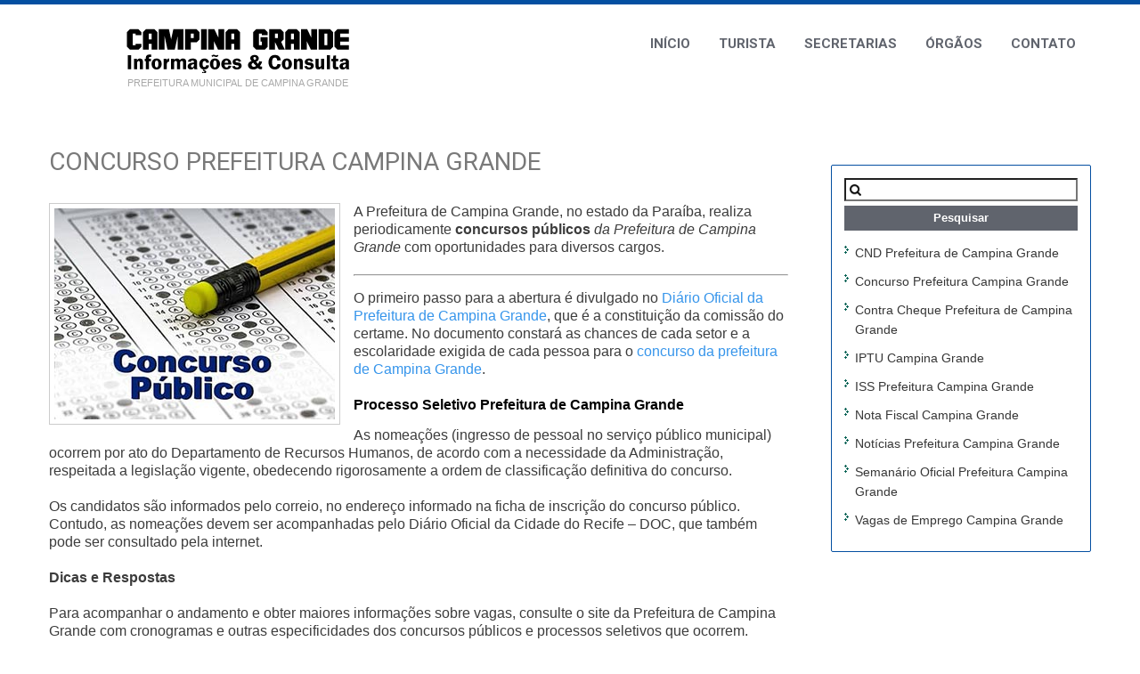

--- FILE ---
content_type: text/html; charset=UTF-8
request_url: https://www.prefeituradecampinagrande.org/concurso-prefeitura-campina-grande/
body_size: 10723
content:
<!DOCTYPE html><html lang="pt-BR"><head><meta charset="UTF-8"><meta name="viewport" content="width=device-width, initial-scale=1"><link rel="profile" href="https://gmpg.org/xfn/11"><link rel="pingback" href="https://www.prefeituradecampinagrande.org/xmlrpc.php"><meta name='robots' content='index, follow, max-image-preview:large, max-snippet:-1, max-video-preview:-1' /><style>img:is([sizes="auto" i], [sizes^="auto," i]) { contain-intrinsic-size: 3000px 1500px }</style><title>Concurso Prefeitura de Campina Grande</title><meta name="description" content="Confira informações sobre a abertura de concursos públicos na prefeitura de Campina Grande, veja dicas e respostas de diversas dúvidas." /><link rel="canonical" href="https://www.prefeituradecampinagrande.org/concurso-prefeitura-campina-grande/" /><meta property="og:locale" content="pt_BR" /><meta property="og:type" content="article" /><meta property="og:title" content="Concurso Prefeitura de Campina Grande" /><meta property="og:description" content="Confira informações sobre a abertura de concursos públicos na prefeitura de Campina Grande, veja dicas e respostas de diversas dúvidas." /><meta property="og:url" content="https://www.prefeituradecampinagrande.org/concurso-prefeitura-campina-grande/" /><meta property="og:site_name" content="Prefeitura de Campina Grande" /><meta property="article:modified_time" content="2018-03-24T22:22:40+00:00" /><meta property="og:image" content="https://www.prefeituradecampinagrande.org/wp-content/uploads/2017/01/concurso-prefeitura.jpg" /><meta name="twitter:card" content="summary_large_image" /> <script type="application/ld+json" class="yoast-schema-graph">{"@context":"https://schema.org","@graph":[{"@type":"WebPage","@id":"https://www.prefeituradecampinagrande.org/concurso-prefeitura-campina-grande/","url":"https://www.prefeituradecampinagrande.org/concurso-prefeitura-campina-grande/","name":"Concurso Prefeitura de Campina Grande","isPartOf":{"@id":"https://www.prefeituradecampinagrande.org/#website"},"primaryImageOfPage":{"@id":"https://www.prefeituradecampinagrande.org/concurso-prefeitura-campina-grande/#primaryimage"},"image":{"@id":"https://www.prefeituradecampinagrande.org/concurso-prefeitura-campina-grande/#primaryimage"},"thumbnailUrl":"https://www.prefeituradecampinagrande.org/wp-content/uploads/2017/01/concurso-prefeitura.jpg","datePublished":"2017-01-19T13:41:05+00:00","dateModified":"2018-03-24T22:22:40+00:00","description":"Confira informações sobre a abertura de concursos públicos na prefeitura de Campina Grande, veja dicas e respostas de diversas dúvidas.","breadcrumb":{"@id":"https://www.prefeituradecampinagrande.org/concurso-prefeitura-campina-grande/#breadcrumb"},"inLanguage":"pt-BR","potentialAction":[{"@type":"ReadAction","target":["https://www.prefeituradecampinagrande.org/concurso-prefeitura-campina-grande/"]}]},{"@type":"ImageObject","inLanguage":"pt-BR","@id":"https://www.prefeituradecampinagrande.org/concurso-prefeitura-campina-grande/#primaryimage","url":"https://www.prefeituradecampinagrande.org/wp-content/uploads/2017/01/concurso-prefeitura.jpg","contentUrl":"https://www.prefeituradecampinagrande.org/wp-content/uploads/2017/01/concurso-prefeitura.jpg","width":315,"height":237},{"@type":"BreadcrumbList","@id":"https://www.prefeituradecampinagrande.org/concurso-prefeitura-campina-grande/#breadcrumb","itemListElement":[{"@type":"ListItem","position":1,"name":"Início","item":"https://www.prefeituradecampinagrande.org/"},{"@type":"ListItem","position":2,"name":"Concurso Prefeitura Campina Grande"}]},{"@type":"WebSite","@id":"https://www.prefeituradecampinagrande.org/#website","url":"https://www.prefeituradecampinagrande.org/","name":"Prefeitura de Campina Grande","description":"Prefeitura Municipal de Campina Grande","potentialAction":[{"@type":"SearchAction","target":{"@type":"EntryPoint","urlTemplate":"https://www.prefeituradecampinagrande.org/?s={search_term_string}"},"query-input":{"@type":"PropertyValueSpecification","valueRequired":true,"valueName":"search_term_string"}}],"inLanguage":"pt-BR"}]}</script> <link rel='dns-prefetch' href='//fonts.googleapis.com' /><link rel="alternate" type="application/rss+xml" title="Feed para Prefeitura de Campina Grande &raquo;" href="https://www.prefeituradecampinagrande.org/feed/" /><link rel="alternate" type="application/rss+xml" title="Feed de comentários para Prefeitura de Campina Grande &raquo;" href="https://www.prefeituradecampinagrande.org/comments/feed/" /> <script type="text/javascript">/*  */
window._wpemojiSettings = {"baseUrl":"https:\/\/s.w.org\/images\/core\/emoji\/16.0.1\/72x72\/","ext":".png","svgUrl":"https:\/\/s.w.org\/images\/core\/emoji\/16.0.1\/svg\/","svgExt":".svg","source":{"concatemoji":"https:\/\/www.prefeituradecampinagrande.org\/wp-includes\/js\/wp-emoji-release.min.js?ver=6.8.3"}};
/*! This file is auto-generated */
!function(s,n){var o,i,e;function c(e){try{var t={supportTests:e,timestamp:(new Date).valueOf()};sessionStorage.setItem(o,JSON.stringify(t))}catch(e){}}function p(e,t,n){e.clearRect(0,0,e.canvas.width,e.canvas.height),e.fillText(t,0,0);var t=new Uint32Array(e.getImageData(0,0,e.canvas.width,e.canvas.height).data),a=(e.clearRect(0,0,e.canvas.width,e.canvas.height),e.fillText(n,0,0),new Uint32Array(e.getImageData(0,0,e.canvas.width,e.canvas.height).data));return t.every(function(e,t){return e===a[t]})}function u(e,t){e.clearRect(0,0,e.canvas.width,e.canvas.height),e.fillText(t,0,0);for(var n=e.getImageData(16,16,1,1),a=0;a<n.data.length;a++)if(0!==n.data[a])return!1;return!0}function f(e,t,n,a){switch(t){case"flag":return n(e,"\ud83c\udff3\ufe0f\u200d\u26a7\ufe0f","\ud83c\udff3\ufe0f\u200b\u26a7\ufe0f")?!1:!n(e,"\ud83c\udde8\ud83c\uddf6","\ud83c\udde8\u200b\ud83c\uddf6")&&!n(e,"\ud83c\udff4\udb40\udc67\udb40\udc62\udb40\udc65\udb40\udc6e\udb40\udc67\udb40\udc7f","\ud83c\udff4\u200b\udb40\udc67\u200b\udb40\udc62\u200b\udb40\udc65\u200b\udb40\udc6e\u200b\udb40\udc67\u200b\udb40\udc7f");case"emoji":return!a(e,"\ud83e\udedf")}return!1}function g(e,t,n,a){var r="undefined"!=typeof WorkerGlobalScope&&self instanceof WorkerGlobalScope?new OffscreenCanvas(300,150):s.createElement("canvas"),o=r.getContext("2d",{willReadFrequently:!0}),i=(o.textBaseline="top",o.font="600 32px Arial",{});return e.forEach(function(e){i[e]=t(o,e,n,a)}),i}function t(e){var t=s.createElement("script");t.src=e,t.defer=!0,s.head.appendChild(t)}"undefined"!=typeof Promise&&(o="wpEmojiSettingsSupports",i=["flag","emoji"],n.supports={everything:!0,everythingExceptFlag:!0},e=new Promise(function(e){s.addEventListener("DOMContentLoaded",e,{once:!0})}),new Promise(function(t){var n=function(){try{var e=JSON.parse(sessionStorage.getItem(o));if("object"==typeof e&&"number"==typeof e.timestamp&&(new Date).valueOf()<e.timestamp+604800&&"object"==typeof e.supportTests)return e.supportTests}catch(e){}return null}();if(!n){if("undefined"!=typeof Worker&&"undefined"!=typeof OffscreenCanvas&&"undefined"!=typeof URL&&URL.createObjectURL&&"undefined"!=typeof Blob)try{var e="postMessage("+g.toString()+"("+[JSON.stringify(i),f.toString(),p.toString(),u.toString()].join(",")+"));",a=new Blob([e],{type:"text/javascript"}),r=new Worker(URL.createObjectURL(a),{name:"wpTestEmojiSupports"});return void(r.onmessage=function(e){c(n=e.data),r.terminate(),t(n)})}catch(e){}c(n=g(i,f,p,u))}t(n)}).then(function(e){for(var t in e)n.supports[t]=e[t],n.supports.everything=n.supports.everything&&n.supports[t],"flag"!==t&&(n.supports.everythingExceptFlag=n.supports.everythingExceptFlag&&n.supports[t]);n.supports.everythingExceptFlag=n.supports.everythingExceptFlag&&!n.supports.flag,n.DOMReady=!1,n.readyCallback=function(){n.DOMReady=!0}}).then(function(){return e}).then(function(){var e;n.supports.everything||(n.readyCallback(),(e=n.source||{}).concatemoji?t(e.concatemoji):e.wpemoji&&e.twemoji&&(t(e.twemoji),t(e.wpemoji)))}))}((window,document),window._wpemojiSettings);
/*  */</script> <style id='wp-emoji-styles-inline-css' type='text/css'>img.wp-smiley, img.emoji {
		display: inline !important;
		border: none !important;
		box-shadow: none !important;
		height: 1em !important;
		width: 1em !important;
		margin: 0 0.07em !important;
		vertical-align: -0.1em !important;
		background: none !important;
		padding: 0 !important;
	}</style><link rel='stylesheet' id='wp-block-library-css' href='https://www.prefeituradecampinagrande.org/wp-includes/css/dist/block-library/style.min.css?ver=6.8.3' type='text/css' media='all' /><style id='classic-theme-styles-inline-css' type='text/css'>/*! This file is auto-generated */
.wp-block-button__link{color:#fff;background-color:#32373c;border-radius:9999px;box-shadow:none;text-decoration:none;padding:calc(.667em + 2px) calc(1.333em + 2px);font-size:1.125em}.wp-block-file__button{background:#32373c;color:#fff;text-decoration:none}</style><style id='global-styles-inline-css' type='text/css'>:root{--wp--preset--aspect-ratio--square: 1;--wp--preset--aspect-ratio--4-3: 4/3;--wp--preset--aspect-ratio--3-4: 3/4;--wp--preset--aspect-ratio--3-2: 3/2;--wp--preset--aspect-ratio--2-3: 2/3;--wp--preset--aspect-ratio--16-9: 16/9;--wp--preset--aspect-ratio--9-16: 9/16;--wp--preset--color--black: #000000;--wp--preset--color--cyan-bluish-gray: #abb8c3;--wp--preset--color--white: #ffffff;--wp--preset--color--pale-pink: #f78da7;--wp--preset--color--vivid-red: #cf2e2e;--wp--preset--color--luminous-vivid-orange: #ff6900;--wp--preset--color--luminous-vivid-amber: #fcb900;--wp--preset--color--light-green-cyan: #7bdcb5;--wp--preset--color--vivid-green-cyan: #00d084;--wp--preset--color--pale-cyan-blue: #8ed1fc;--wp--preset--color--vivid-cyan-blue: #0693e3;--wp--preset--color--vivid-purple: #9b51e0;--wp--preset--gradient--vivid-cyan-blue-to-vivid-purple: linear-gradient(135deg,rgba(6,147,227,1) 0%,rgb(155,81,224) 100%);--wp--preset--gradient--light-green-cyan-to-vivid-green-cyan: linear-gradient(135deg,rgb(122,220,180) 0%,rgb(0,208,130) 100%);--wp--preset--gradient--luminous-vivid-amber-to-luminous-vivid-orange: linear-gradient(135deg,rgba(252,185,0,1) 0%,rgba(255,105,0,1) 100%);--wp--preset--gradient--luminous-vivid-orange-to-vivid-red: linear-gradient(135deg,rgba(255,105,0,1) 0%,rgb(207,46,46) 100%);--wp--preset--gradient--very-light-gray-to-cyan-bluish-gray: linear-gradient(135deg,rgb(238,238,238) 0%,rgb(169,184,195) 100%);--wp--preset--gradient--cool-to-warm-spectrum: linear-gradient(135deg,rgb(74,234,220) 0%,rgb(151,120,209) 20%,rgb(207,42,186) 40%,rgb(238,44,130) 60%,rgb(251,105,98) 80%,rgb(254,248,76) 100%);--wp--preset--gradient--blush-light-purple: linear-gradient(135deg,rgb(255,206,236) 0%,rgb(152,150,240) 100%);--wp--preset--gradient--blush-bordeaux: linear-gradient(135deg,rgb(254,205,165) 0%,rgb(254,45,45) 50%,rgb(107,0,62) 100%);--wp--preset--gradient--luminous-dusk: linear-gradient(135deg,rgb(255,203,112) 0%,rgb(199,81,192) 50%,rgb(65,88,208) 100%);--wp--preset--gradient--pale-ocean: linear-gradient(135deg,rgb(255,245,203) 0%,rgb(182,227,212) 50%,rgb(51,167,181) 100%);--wp--preset--gradient--electric-grass: linear-gradient(135deg,rgb(202,248,128) 0%,rgb(113,206,126) 100%);--wp--preset--gradient--midnight: linear-gradient(135deg,rgb(2,3,129) 0%,rgb(40,116,252) 100%);--wp--preset--font-size--small: 13px;--wp--preset--font-size--medium: 20px;--wp--preset--font-size--large: 36px;--wp--preset--font-size--x-large: 42px;--wp--preset--spacing--20: 0.44rem;--wp--preset--spacing--30: 0.67rem;--wp--preset--spacing--40: 1rem;--wp--preset--spacing--50: 1.5rem;--wp--preset--spacing--60: 2.25rem;--wp--preset--spacing--70: 3.38rem;--wp--preset--spacing--80: 5.06rem;--wp--preset--shadow--natural: 6px 6px 9px rgba(0, 0, 0, 0.2);--wp--preset--shadow--deep: 12px 12px 50px rgba(0, 0, 0, 0.4);--wp--preset--shadow--sharp: 6px 6px 0px rgba(0, 0, 0, 0.2);--wp--preset--shadow--outlined: 6px 6px 0px -3px rgba(255, 255, 255, 1), 6px 6px rgba(0, 0, 0, 1);--wp--preset--shadow--crisp: 6px 6px 0px rgba(0, 0, 0, 1);}:where(.is-layout-flex){gap: 0.5em;}:where(.is-layout-grid){gap: 0.5em;}body .is-layout-flex{display: flex;}.is-layout-flex{flex-wrap: wrap;align-items: center;}.is-layout-flex > :is(*, div){margin: 0;}body .is-layout-grid{display: grid;}.is-layout-grid > :is(*, div){margin: 0;}:where(.wp-block-columns.is-layout-flex){gap: 2em;}:where(.wp-block-columns.is-layout-grid){gap: 2em;}:where(.wp-block-post-template.is-layout-flex){gap: 1.25em;}:where(.wp-block-post-template.is-layout-grid){gap: 1.25em;}.has-black-color{color: var(--wp--preset--color--black) !important;}.has-cyan-bluish-gray-color{color: var(--wp--preset--color--cyan-bluish-gray) !important;}.has-white-color{color: var(--wp--preset--color--white) !important;}.has-pale-pink-color{color: var(--wp--preset--color--pale-pink) !important;}.has-vivid-red-color{color: var(--wp--preset--color--vivid-red) !important;}.has-luminous-vivid-orange-color{color: var(--wp--preset--color--luminous-vivid-orange) !important;}.has-luminous-vivid-amber-color{color: var(--wp--preset--color--luminous-vivid-amber) !important;}.has-light-green-cyan-color{color: var(--wp--preset--color--light-green-cyan) !important;}.has-vivid-green-cyan-color{color: var(--wp--preset--color--vivid-green-cyan) !important;}.has-pale-cyan-blue-color{color: var(--wp--preset--color--pale-cyan-blue) !important;}.has-vivid-cyan-blue-color{color: var(--wp--preset--color--vivid-cyan-blue) !important;}.has-vivid-purple-color{color: var(--wp--preset--color--vivid-purple) !important;}.has-black-background-color{background-color: var(--wp--preset--color--black) !important;}.has-cyan-bluish-gray-background-color{background-color: var(--wp--preset--color--cyan-bluish-gray) !important;}.has-white-background-color{background-color: var(--wp--preset--color--white) !important;}.has-pale-pink-background-color{background-color: var(--wp--preset--color--pale-pink) !important;}.has-vivid-red-background-color{background-color: var(--wp--preset--color--vivid-red) !important;}.has-luminous-vivid-orange-background-color{background-color: var(--wp--preset--color--luminous-vivid-orange) !important;}.has-luminous-vivid-amber-background-color{background-color: var(--wp--preset--color--luminous-vivid-amber) !important;}.has-light-green-cyan-background-color{background-color: var(--wp--preset--color--light-green-cyan) !important;}.has-vivid-green-cyan-background-color{background-color: var(--wp--preset--color--vivid-green-cyan) !important;}.has-pale-cyan-blue-background-color{background-color: var(--wp--preset--color--pale-cyan-blue) !important;}.has-vivid-cyan-blue-background-color{background-color: var(--wp--preset--color--vivid-cyan-blue) !important;}.has-vivid-purple-background-color{background-color: var(--wp--preset--color--vivid-purple) !important;}.has-black-border-color{border-color: var(--wp--preset--color--black) !important;}.has-cyan-bluish-gray-border-color{border-color: var(--wp--preset--color--cyan-bluish-gray) !important;}.has-white-border-color{border-color: var(--wp--preset--color--white) !important;}.has-pale-pink-border-color{border-color: var(--wp--preset--color--pale-pink) !important;}.has-vivid-red-border-color{border-color: var(--wp--preset--color--vivid-red) !important;}.has-luminous-vivid-orange-border-color{border-color: var(--wp--preset--color--luminous-vivid-orange) !important;}.has-luminous-vivid-amber-border-color{border-color: var(--wp--preset--color--luminous-vivid-amber) !important;}.has-light-green-cyan-border-color{border-color: var(--wp--preset--color--light-green-cyan) !important;}.has-vivid-green-cyan-border-color{border-color: var(--wp--preset--color--vivid-green-cyan) !important;}.has-pale-cyan-blue-border-color{border-color: var(--wp--preset--color--pale-cyan-blue) !important;}.has-vivid-cyan-blue-border-color{border-color: var(--wp--preset--color--vivid-cyan-blue) !important;}.has-vivid-purple-border-color{border-color: var(--wp--preset--color--vivid-purple) !important;}.has-vivid-cyan-blue-to-vivid-purple-gradient-background{background: var(--wp--preset--gradient--vivid-cyan-blue-to-vivid-purple) !important;}.has-light-green-cyan-to-vivid-green-cyan-gradient-background{background: var(--wp--preset--gradient--light-green-cyan-to-vivid-green-cyan) !important;}.has-luminous-vivid-amber-to-luminous-vivid-orange-gradient-background{background: var(--wp--preset--gradient--luminous-vivid-amber-to-luminous-vivid-orange) !important;}.has-luminous-vivid-orange-to-vivid-red-gradient-background{background: var(--wp--preset--gradient--luminous-vivid-orange-to-vivid-red) !important;}.has-very-light-gray-to-cyan-bluish-gray-gradient-background{background: var(--wp--preset--gradient--very-light-gray-to-cyan-bluish-gray) !important;}.has-cool-to-warm-spectrum-gradient-background{background: var(--wp--preset--gradient--cool-to-warm-spectrum) !important;}.has-blush-light-purple-gradient-background{background: var(--wp--preset--gradient--blush-light-purple) !important;}.has-blush-bordeaux-gradient-background{background: var(--wp--preset--gradient--blush-bordeaux) !important;}.has-luminous-dusk-gradient-background{background: var(--wp--preset--gradient--luminous-dusk) !important;}.has-pale-ocean-gradient-background{background: var(--wp--preset--gradient--pale-ocean) !important;}.has-electric-grass-gradient-background{background: var(--wp--preset--gradient--electric-grass) !important;}.has-midnight-gradient-background{background: var(--wp--preset--gradient--midnight) !important;}.has-small-font-size{font-size: var(--wp--preset--font-size--small) !important;}.has-medium-font-size{font-size: var(--wp--preset--font-size--medium) !important;}.has-large-font-size{font-size: var(--wp--preset--font-size--large) !important;}.has-x-large-font-size{font-size: var(--wp--preset--font-size--x-large) !important;}
:where(.wp-block-post-template.is-layout-flex){gap: 1.25em;}:where(.wp-block-post-template.is-layout-grid){gap: 1.25em;}
:where(.wp-block-columns.is-layout-flex){gap: 2em;}:where(.wp-block-columns.is-layout-grid){gap: 2em;}
:root :where(.wp-block-pullquote){font-size: 1.5em;line-height: 1.6;}</style><link rel='stylesheet' id='healing_touch_font-css' href='//fonts.googleapis.com/css?family=Roboto%3A300%2C400%2C600%2C700%2C800%2C900%7COswald%3A300%2C400%2C600%2C700%7CScada%3A300%2C400%2C600%2C700&#038;ver=6.8.3' type='text/css' media='all' /><link rel='stylesheet' id='healing_touch_basic_style-css' href='https://www.prefeituradecampinagrande.org/wp-content/themes/healing-touch/style.css?ver=6.8.3' type='text/css' media='all' /><link rel='stylesheet' id='healing_touch_main_style-css' href='https://www.prefeituradecampinagrande.org/wp-content/themes/healing-touch/css/main.css?ver=6.8.3' type='text/css' media='all' /><link rel='stylesheet' id='healing_touch_base_style-css' href='https://www.prefeituradecampinagrande.org/wp-content/themes/healing-touch/css/style_base.css?ver=6.8.3' type='text/css' media='all' /> <script type="text/javascript" src="https://www.prefeituradecampinagrande.org/wp-includes/js/jquery/jquery.min.js?ver=3.7.1" id="jquery-core-js"></script> <script type="text/javascript" src="https://www.prefeituradecampinagrande.org/wp-includes/js/jquery/jquery-migrate.min.js?ver=3.4.1" id="jquery-migrate-js"></script> <script type="text/javascript" src="https://www.prefeituradecampinagrande.org/wp-content/themes/healing-touch/js/custom.js?ver=6.8.3" id="healing_touch_custom_js-js"></script> <link rel="https://api.w.org/" href="https://www.prefeituradecampinagrande.org/wp-json/" /><link rel="alternate" title="JSON" type="application/json" href="https://www.prefeituradecampinagrande.org/wp-json/wp/v2/pages/259" /><link rel="EditURI" type="application/rsd+xml" title="RSD" href="https://www.prefeituradecampinagrande.org/xmlrpc.php?rsd" /><link rel='shortlink' href='https://www.prefeituradecampinagrande.org/?p=259' /><link rel="alternate" title="oEmbed (JSON)" type="application/json+oembed" href="https://www.prefeituradecampinagrande.org/wp-json/oembed/1.0/embed?url=https%3A%2F%2Fwww.prefeituradecampinagrande.org%2Fconcurso-prefeitura-campina-grande%2F" /><link rel="alternate" title="oEmbed (XML)" type="text/xml+oembed" href="https://www.prefeituradecampinagrande.org/wp-json/oembed/1.0/embed?url=https%3A%2F%2Fwww.prefeituradecampinagrande.org%2Fconcurso-prefeitura-campina-grande%2F&#038;format=xml" /><style type="text/css">#sidebar aside ul li a:hover,
					.recent-post-title a:hover,
					#copyright a,
					.foot-label,
					.theme-default .nivo-caption a:hover,
					.logo h2 a,
					.latest-blog span a,
					.postmeta a:hover, 
					a, 
					#footer .widget-column a:hover, 
					#copyright a:hover,
					.blog-post-repeat .entry-summary a, 
					.entry-content a,
					#sidebar aside h3.widget-title,
					.blog-post-repeat .blog-title a{
						color:#3695eb;
					}
					.slide_more a:hover{
						border-color:#3695eb;
					}
					.theme-default .nivo-controlNav a.active,
					.site-nav li:hover ul li:hover, 
					.site-nav li:hover ul li.current-page-item,
					.site-nav li:hover ul li,
					p.form-submit input[type="submit"],
					#sidebar aside.widget_search input[type="submit"], 
					.wpcf7 input[type="submit"], 
					.pagination ul li .current, .pagination ul li a:hover{
						background-color:#60646d					}
					.site-nav li:hover a, 
					.site-nav li.current_page_item a,
 					.site-nav li:hover ul li:hover, 
					.site-nav li:hover ul li.current-page-item,
					.site-nav li:hover ul li{
						color:#3695eb					}</style><style type="text/css"></style><link rel="icon" href="https://www.prefeituradecampinagrande.org/wp-content/uploads/2018/03/favicon.png" sizes="32x32" /><link rel="icon" href="https://www.prefeituradecampinagrande.org/wp-content/uploads/2018/03/favicon.png" sizes="192x192" /><link rel="apple-touch-icon" href="https://www.prefeituradecampinagrande.org/wp-content/uploads/2018/03/favicon.png" /><meta name="msapplication-TileImage" content="https://www.prefeituradecampinagrande.org/wp-content/uploads/2018/03/favicon.png" /><style type="text/css" id="wp-custom-css">@media only screen and (max-width:480px){
img.alignleft {display: block; float: none; margin: 0 auto; margin-bottom: 20px;}
}

h3 + p, ul + h3, ul + p, p + h3, h2 + p {
		margin-top: 12px;
}

h3 + ul {
	line-height: 1.5 !important;
	margin-top: 12px;
}

.theme-default .nivo-controlNav a{background-color:#044FA1!important;}
.theme-default .nivo-controlNav a.active{background-color:#F1EC44!important;}

.alignleft{
	margin-bottom: 17px !important;
}

.header {
	border-top: 5px solid #044FA1;	
	border-bottom: 0px solid #079646;
}

.blog-post-repeat .entry-summary ul, .entry-content ul {
    font: 14px arial;
    line-height: 1.25;
}

.site-nav ul li a {
	font-weight: bold !important;
	text-transform: uppercase;
}

.feature-box {
	width: 24.81%;
	box-sizing: border-box;
	margin: 0 0.25% 0.25% 0;
	background: #044FA1;	
	color: #fff;
	border-bottom: 10px solid #213F9A;
	border-radius: 4px;
}

.feature-box:nth-child(1){
	border: 0px solid #091631;
	background-color: #F16738;
	height: 275px
}

.feature-box:nth-child(2){
		border: 0px solid #047dab;
    background-color: #0B6B9F;
}

.feature-box:nth-child(3){
    border: 0px solid #9e6c10;
    background-color: #5F983D;
		height: 275px;
}

.feature-box:nth-child(4){
    border: 0px solid #006b63;
    background: #F8A712;
		height: 275px;
}

.feature-title {
	color: #fff;
}

.feature-box:hover{
	background-color:  #044FA1;
}

.feature-box:hover .read-btn{background-color:#FFF; color:#3a3c41 !important;}

.feature-box a {
	color: inherit;
}

.feature-box:first-child{
	margin-left: 0;
}

.feature-box .feature-content{overflow: hidden; width: 75%; height: 4em;}

#sidebar aside ul {
	padding: 10px 0 0 0;	
}

#sidebar{
	margin: 20px 0 0;
	padding: 10px;
	border: 1px solid #044FA1;
	box-sizing: border-box;
	width: 292px;
	border-radius: 2px
}

#sidebar aside ul li {
	line-height: 1.6;	
}

#sidebar aside ul li a:hover {
	 text-decoration: underline;
}

#sidebar aside{
	margin: 4px;
}

.screen-reader-text{
	font-size: 16px;
}

#s{
	display: block;
	width: 96%;
	margin-top: 4px;
	padding: 3.4px;
	background: url(/wp-content/themes/healing-touch/images/icon-lupa.png);
	background-repeat: no-repeat;
	background-size: 5%;
	background-position: 4px 5px; 
	text-indent: 20px;
}

#searchsubmit{
	margin-top: 5px;
	width: 64%;
	font-weight: bold;
	width: 100%;
}

.blog-post #s{
	background: url(/wp-content/themes/healing-touch/images/icon-lupa.png);
	background-repeat: no-repeat;
	background-position: 4px 4px;
	width: 50%;
}

.blog-post #searchsubmit{
	width: 51.2%;
	padding: 8px 0;
}

#footer {
	background-color: #0260A3;
}

#footer .widget-column{
	width: 30%;
    margin-right: 0;
    padding-right: 50px;
    box-sizing: border-box;
}
@media screen and (min-width: 1024px){
#footer .widget-column:nth-child(1){
	width:38%;
	}
}
#footer .widget-column h2 {
	color: #fff;
	font-size: 24px;
}

#footer .widget-column a:hover {
	color: #fddf19;
	text-decoration: underline;
}

@media screen and (max-width: 1024px) and (min-width: 990px){
.feature-box {
	width: 24.81% !important;
    	min-height: initial;
}}

@media screen and (max-width: 989px) and (min-width: 720px){
.feature-box {
    width: 24.81% !important;
    min-height: initial;
}
#footer .widget-column{
	width: 31% !important;
}}

@media screen and (max-width: 768px) and (min-width: 720px){
#sidebar{
	width: 252px;
}}

@media screen and (max-width: 719px) and (min-width: 480px){
.feature-box{
	margin-bottom: 1em;
}
#sidebar{
	width: 70%;
	margin: 0 auto;
}

.blog-post #s{
	width: 98.5%;
}

.blog-post #searchsubmit{
	width: 100%;
	margin-bottom: 10px;
}
#footer .widget-column{
	width: 95% !important;
    padding-right: 0;
}}

@media screen and (max-width: 479px){
.feature-box{
	width: 100%;
	margin-bottom: 1em;
}
.blog-post #s{
	width: 97%;
}

.blog-post #searchsubmit{
	width: 100%;
	margin-bottom: 10px;
}

#sidebar{
	margin: 0 auto;
}
#footer .widget-column{
	width: 95% !important;
}}
.logo p{margin-top:0}

#home_slider{
	min-height: 400px;
	width:100%;
	background-image:url('https://www.prefeituradecampinagrande.org/wp-content/uploads/2018/03/slide1.jpg');
	background-position:center;
	background-size:cover;
	animation: slider 10s infinite;
}
@media screen and (max-width:500px){
	.all-box{top:0;margin-bottom:0}
	#home_slider{min-height: 150px;margin: 16px 0;}
	#sidebar{width: 100%;}
	.site-nav li:hover a, .site-nav li.current_page_item a{background-color: transparent !important;}
	.site-nav ul li a{padding: 10px;width: calc(100% - 20px);display: inline-block;}
	.header .site-nav{border:1px solid #ccc;border-top:none}
}
@keyframes slider {
    0% {background-image: url('https://www.prefeituradecampinagrande.org/wp-content/uploads/2018/03/slide1.jpg');}
    35% {background-image: url('https://www.prefeituradecampinagrande.org/wp-content/uploads/2018/03/slide3.jpg');}
    65% {background-image: url('https://www.prefeituradecampinagrande.org/wp-content/uploads/2018/03/slide3.jpg');}  
    100% {background-image: url('https://www.prefeituradecampinagrande.org/wp-content/uploads/2018/03/slide1.jpg');}
}
	
	@media screen and (max-width:500px) {
    .all-box .site-aligner{
        display: flex;
        flex-wrap: wrap;
        gap: 5px;
    }
    .home .feature-box {
        width: 49%;
        margin-bottom: 0.2em;
        display: inline-flex;
        flex-direction: column;
        justify-content: space-between;
    }
    .home .feature-box .feature-title{
        font-size: 16px;
        margin-bottom: 0;
    }
    .home .feature-box .feature-content{
        overflow: visible;
        width: 100%;
        height: auto;
        padding: 0;
        margin: 5px;
        font-size: 14px;
    }
    .home .feature-box:nth-child(1) .feature-title, .home .feature-box.last .feature-title{
        line-height: 2.4em;
    }
}</style></head><body data-rsssl=1 class="wp-singular page-template-default page page-id-259 wp-theme-healing-touch"><div id="wrapper"><div class="header"><div class="site-aligner"><div class="logo"><h2><a href="https://www.prefeituradecampinagrande.org/"><img src="https://www.prefeituradecampinagrande.org/wp-content/themes/healing-touch/images/logo2.png" /></a></h2><p>Prefeitura Municipal de Campina Grande</p></div><div class="mobile_nav"><a href="#">MENU...</a></div><div class="site-nav"><div class="menu-menu-1-container"><ul id="menu-menu-1" class="menu"><li id="menu-item-24" class="menu-item menu-item-type-post_type menu-item-object-page menu-item-home menu-item-24"><a href="https://www.prefeituradecampinagrande.org/">Início</a></li><li id="menu-item-103" class="menu-item menu-item-type-post_type menu-item-object-page menu-item-103"><a href="https://www.prefeituradecampinagrande.org/centro-de-atendimento-ao-turista-em-campina-grande/">Turista</a></li><li id="menu-item-56" class="menu-item menu-item-type-post_type menu-item-object-page menu-item-56"><a href="https://www.prefeituradecampinagrande.org/secretarias-prefeitura-do-campina-grande/">Secretarias</a></li><li id="menu-item-60" class="menu-item menu-item-type-post_type menu-item-object-page menu-item-60"><a href="https://www.prefeituradecampinagrande.org/orgaos-da-prefeitura-do-campina-grande/">Órgãos</a></li><li id="menu-item-25" class="menu-item menu-item-type-post_type menu-item-object-page menu-item-25"><a href="https://www.prefeituradecampinagrande.org/contato/">Contato</a></li></ul></div></div><div class="clear"></div><br></div></div><div id="content"><div class="site-aligner"><section class="site-main content-left" id="sitemain"><h1 class="entry-title">Concurso Prefeitura Campina Grande</h1><div class="entry-content"><p><img fetchpriority="high" decoding="async" class="wp-image-375 size-full alignleft" src="https://www.prefeituradecampinagrande.org/wp-content/uploads/2017/01/concurso-prefeitura.jpg" alt="Concurso Público da Prefeitura Municipal de Campina Grande" width="315" height="237" srcset="https://www.prefeituradecampinagrande.org/wp-content/uploads/2017/01/concurso-prefeitura.jpg 315w, https://www.prefeituradecampinagrande.org/wp-content/uploads/2017/01/concurso-prefeitura-300x226.jpg 300w" sizes="(max-width: 315px) 100vw, 315px" />A Prefeitura de Campina Grande, no estado da Paraíba, realiza periodicamente <strong>concursos públicos</strong><em> da Prefeitura de Campina Grande</em> com oportunidades para diversos cargos.</p><hr /><p>O primeiro passo para a abertura é divulgado no <a href="https://www.prefeituradecampinagrande.org/diario-oficial-prefeitura-campina-grande/">Diário Oficial da Prefeitura de Campina Grande</a>, que é a constituição da comissão do certame. No documento constará as chances de cada setor e a escolaridade exigida de cada pessoa para o <a href="https://www.prefeituradecampinagrande.org/concurso-prefeitura-campina-grande/">concurso da prefeitura de Campina Grande</a>.</p><h3>
Processo Seletivo Prefeitura de Campina Grande</h3><p>As nomeações (ingresso de pessoal no serviço público municipal) ocorrem por ato do Departamento de Recursos Humanos, de acordo com a necessidade da Administração, respeitada a legislação vigente, obedecendo rigorosamente a ordem de classificação definitiva do concurso.</p><p>Os candidatos são informados pelo correio, no endereço informado na ficha de inscrição do concurso público. Contudo, as nomeações devem ser acompanhadas pelo Diário Oficial da Cidade do Recife &#8211; DOC, que também pode ser consultado pela internet.</p><p><strong>Dicas e Respostas</strong></p><p>Para acompanhar o andamento e obter maiores informações sobre vagas, consulte o site da Prefeitura de Campina Grande com cronogramas e outras especificidades dos concursos públicos e processos seletivos que ocorrem.</p><p><strong>Qual é a diferença entre Concurso Público e Processo Seletivo?</strong><br />
O Concurso Público tem por objetivo o preenchimento de cargos públicos de provimento efetivo. Decorrido o prazo de três anos do estágio probatório, o servidor adquire estabilidade. O Processo Seletivo tem por finalidade atender necessidades temporárias e excepcionais da Administração direta ou indireta, ensejando sempre uma contratação temporária.</p><p><strong>Como ter sucesso em concursos públicos e processos seletivos?</strong><br />
Defina muito bem o seu objetivo e procure utilizar métodos eficientes de estudo. Seja disciplinado e organizado nos estudos. Come a estudar antes mesmo da publicação do edital. Leia atentamente e diversas vezes, se necessário, o edital. Podemos afirmar que quem lê o edital atentamente aumenta significativamente a probabilidade de ser aprovado num concurso ou num processo seletivo.</p><p><strong>Como se preparar para um concurso?</strong><br />
Estude as matérias básicas como língua portuguesa e matemática, antes da publicação do edital. Após a publicação do edital, concentre-se nas matérias específicas para o cargo. Organize os seus horários de estudo e deixe todo o material (livros, apostilas, etc) previamente preparado.</p><p><strong>Quantas horas diárias de estudo são necessárias?</strong><br />
Aqui a palavra de ordem é “qualidade”. O candidato não deve se preocupar com a quantidade de horas diárias de estudo, mas sim com a qualidade do estudo empreendido naquele momento. É preferível dedicar uma hora de estudo com máxima concentração, do que três ou quatro horas utilizadas de maneira incorreta. Desconfie daqueles que dizem que só conseguem estudar ouvindo música, ou com a TV ligada. Está mais do que provado que a concentração fica muito prejudicada nessas situações. Quando menos se espera, o candidato está batucando no ritmo da música e todo o seu esforço não será recompensado.</p><p><strong>Como funciona o tempo de espera para ser chamado para assumir o cargo, sendo que já passou no concurso?</strong><br />
Os órgãos públicos são obrigados a chamar todos os candidatos aprovados, dentro do número de vagas ofertadas, mas respeitando-se o prazo de validade do concurso, que geralmente é de dois anos, prorrogável por igual período.</p><p><strong>10 dicas básicas para as pessoas continuarem com motivação para estudar e ir bem nas provas</strong><br />
Passar em um concurso público, não é tarefa tão simples, exige bastante esforço para superar a concorrência cada vez maior. Para não desistir no meio do caminho e conquistar o cargo desejado, o candidato deve seguir algumas dicas básicas:</p><p>Objetivo – Definir qual cargo ou em qual área deseja ingressar<br />
Planejamento – Planejar como irá estudar e definir horários<br />
Métodos – Utilizar métodos de estudo eficientes<br />
Disciplina – Manter disciplina e regularidade<br />
Revisão – Fazer resumos e utilizá-los para revisar a matéria<br />
Treino – Fazer muitas provas, questões e simulados de concursos<br />
Lazer – Reservar um tempo para o lazer e descanso da mente<br />
Motivação – Pensar nos benefícios da conquista<br />
Prova – Se preparar adequadamente para o dia da prova<br />
Perseverança – Aprender com os erros e continuar tentando até conseguir</p></div><div class="clear"></div></section><div class="sidebar_right"><div id="sidebar"><aside id="search-2" class="widget widget_search"><form role="search" method="get" id="searchform" class="searchform" action="https://www.prefeituradecampinagrande.org/"><div>
<label class="screen-reader-text" for="s">Pesquisar por:</label>
<input type="text" value="" name="s" id="s" />
<input type="submit" id="searchsubmit" value="Pesquisar" /></div></form></aside><aside id="nav_menu-2" class="widget widget_nav_menu"><div class="menu-menu2-container"><ul id="menu-menu2" class="menu"><li id="menu-item-547" class="menu-item menu-item-type-post_type menu-item-object-page menu-item-547"><a href="https://www.prefeituradecampinagrande.org/cnd-prefeitura-de-campina-grande/">CND Prefeitura de Campina Grande</a></li><li id="menu-item-266" class="menu-item menu-item-type-post_type menu-item-object-page current-menu-item page_item page-item-259 current_page_item menu-item-266"><a href="https://www.prefeituradecampinagrande.org/concurso-prefeitura-campina-grande/" aria-current="page">Concurso Prefeitura Campina Grande</a></li><li id="menu-item-538" class="menu-item menu-item-type-post_type menu-item-object-page menu-item-538"><a href="https://www.prefeituradecampinagrande.org/contra-cheque-prefeitura-de-campina-grande/">Contra Cheque Prefeitura de Campina Grande</a></li><li id="menu-item-28" class="menu-item menu-item-type-post_type menu-item-object-page menu-item-28"><a href="https://www.prefeituradecampinagrande.org/iptu-campina-grande/">IPTU Campina Grande</a></li><li id="menu-item-123" class="menu-item menu-item-type-post_type menu-item-object-page menu-item-123"><a href="https://www.prefeituradecampinagrande.org/iss-prefeitura-campina-grande/">ISS Prefeitura Campina Grande</a></li><li id="menu-item-33" class="menu-item menu-item-type-post_type menu-item-object-page menu-item-33"><a href="https://www.prefeituradecampinagrande.org/nfe-nota-fiscal-campina-grande/">Nota Fiscal Campina Grande</a></li><li id="menu-item-665" class="menu-item menu-item-type-taxonomy menu-item-object-category menu-item-665"><a href="https://www.prefeituradecampinagrande.org/noticias-prefeitura-campina-grande/">Notícias Prefeitura Campina Grande</a></li><li id="menu-item-300" class="menu-item menu-item-type-post_type menu-item-object-page menu-item-300"><a href="https://www.prefeituradecampinagrande.org/semanario-oficial-prefeitura-campina-grande/">Semanário Oficial Prefeitura Campina Grande</a></li><li id="menu-item-79" class="menu-item menu-item-type-post_type menu-item-object-page menu-item-79"><a href="https://www.prefeituradecampinagrande.org/vagas-de-emprego-campina-grande/">Vagas de Emprego Campina Grande</a></li></ul></div></aside></div></div><div class="clear"></div></div></div><footer id="footer"><div class="site-aligner"><div class="widget-column"><div class="cols"><h2>
Prefeitura de Campina Grande</h2><p>Av. Rio Branco, 304 - Centro, Campina Grande - PB, 58400-058</p><div class="foot-label">
Telefone :</div><div class="phone-content">(83) 3310-6713</div><div class="clear"></div><div class="clear"></div><div class="social"></div></div></div><div class="widget-column"><div class="cols"><h2>
Menu</h2><div class="menu-menu-1-container"><ul id="menu-menu-2" class="menu"><li class="menu-item menu-item-type-post_type menu-item-object-page menu-item-home menu-item-24"><a href="https://www.prefeituradecampinagrande.org/">Início</a></li><li class="menu-item menu-item-type-post_type menu-item-object-page menu-item-103"><a href="https://www.prefeituradecampinagrande.org/centro-de-atendimento-ao-turista-em-campina-grande/">Turista</a></li><li class="menu-item menu-item-type-post_type menu-item-object-page menu-item-56"><a href="https://www.prefeituradecampinagrande.org/secretarias-prefeitura-do-campina-grande/">Secretarias</a></li><li class="menu-item menu-item-type-post_type menu-item-object-page menu-item-60"><a href="https://www.prefeituradecampinagrande.org/orgaos-da-prefeitura-do-campina-grande/">Órgãos</a></li><li class="menu-item menu-item-type-post_type menu-item-object-page menu-item-25"><a href="https://www.prefeituradecampinagrande.org/contato/">Contato</a></li></ul></div></div></div><div class="widget-column"><div class="cols"><h2>
ATENÇÃO</h2><p>Este site não é oficial da Prefeitura de Campina Grande e não representa nenhum órgão público ou privado. As notícias e orientações contidas neste site têm caráter informativo.</p></div></div><div class="clear"></div></div></footer></div>
 <script type="speculationrules">{"prefetch":[{"source":"document","where":{"and":[{"href_matches":"\/*"},{"not":{"href_matches":["\/wp-*.php","\/wp-admin\/*","\/wp-content\/uploads\/*","\/wp-content\/*","\/wp-content\/plugins\/*","\/wp-content\/themes\/healing-touch\/*","\/*\\?(.+)"]}},{"not":{"selector_matches":"a[rel~=\"nofollow\"]"}},{"not":{"selector_matches":".no-prefetch, .no-prefetch a"}}]},"eagerness":"conservative"}]}</script>  <script type="text/javascript">var sc_project=11654993; 
var sc_invisible=1; 
var sc_security="a4b66890"; 
var scJsHost = (("https:" == document.location.protocol) ?
"https://secure." : "http://www.");
document.write("<sc"+"ript type='text/javascript' src='" +
scJsHost+
"statcounter.com/counter/counter.js'></"+"script>");</script> <script defer src="https://static.cloudflareinsights.com/beacon.min.js/vcd15cbe7772f49c399c6a5babf22c1241717689176015" integrity="sha512-ZpsOmlRQV6y907TI0dKBHq9Md29nnaEIPlkf84rnaERnq6zvWvPUqr2ft8M1aS28oN72PdrCzSjY4U6VaAw1EQ==" data-cf-beacon='{"version":"2024.11.0","token":"bcaea2af7505417f90bffbc4e49dfc60","r":1,"server_timing":{"name":{"cfCacheStatus":true,"cfEdge":true,"cfExtPri":true,"cfL4":true,"cfOrigin":true,"cfSpeedBrain":true},"location_startswith":null}}' crossorigin="anonymous"></script>
</body></html>
<!-- Page optimized by LiteSpeed Cache @2026-01-21 11:49:07 -->

<!-- Page cached by LiteSpeed Cache 7.5.0.1 on 2026-01-21 11:49:07 -->

--- FILE ---
content_type: text/css
request_url: https://www.prefeituradecampinagrande.org/wp-content/themes/healing-touch/style.css?ver=6.8.3
body_size: 719
content:
/*
Theme Name: Healing Touch
Theme URI:  http://www.sktthemes.net/shop/skt-medical/
Author: SKT Themes
Author URI: http://www.sktthemes.net
Description: Healing Touch is a responsive WordPress theme catering to dentists, hospitals, medical, doctors, and any other medicine field. This theme uses customizr and is Google mobile friendly. Comes compatible with WooCommerce, and contact form 7. It is a multipurpose theme and can be used by other industries as well. Homepage is easy to set up and use. Demo: http://sktthemesdemo.net/medical/ 

Version: 1.6
License: GNU General Public License
License URI: license.txt
Text Domain: healing-touch
Tags: blue,gray,silver,white,light,two-columns,right-sidebar,responsive-layout,custom-background, custom-colors,custom-header,custom-menu,featured-images,full-width-template,sticky-post,theme-options,threaded-comments,translation-ready

SKT Healing Touch WordPress Theme, Copyright (C) 2015, SKT Themes.
SKT Healing Touch WordPress Theme is released under the terms of GNU GPL
*/
body{ margin:0; padding:0;line-height:20px; font:14px arial;}
*{ margin:0; padding:0;}
img{ border:none; margin:0; padding:0; height:auto}
.wp-caption, .wp-caption-text, .sticky, .gallery-caption, .aligncenter{ margin:0; padding:0;}
p{ margin:0; padding:0;}
.postmeta a:hover, a, #footer .widget-column a:hover, #copyright a:hover{ text-decoration:none; color:#0ec7ab;}
ul li ul, ul li ul li ul, ol li ol, ol li ol li ol{ margin-left:10px;}
h1,h2,h3,h4,h5,h6{ margin:0; padding:0;}
.clear{ clear:both;}
.alignnone{ width:100% !important;}
img.alignleft, .alignleft{ float:left; margin:0 15px 0 0; padding:5px; border:1px solid #cccccc;}
img.alignright, .alignright{ float:right; margin:0 0 0 15px; padding:5px; border:1px solid #cccccc;}


/* ------ Woocommerce ------- */
select.orderby{ margin:0; padding:0; height:35px; font:14x 'PT Sans', Helvetica, sans-serif; color:#4e4e4e; border:1px solid #cccccc;}
.woocommerce ul.products li.product .price, .woocommerce-page ul.products li.product .price{ color:#7ab040 !important;}

.team_links{text-align:center; padding:10px 0; border-top:1px #fff solid;}
.member_info{background:#f6f6f6; text-align:center; margin-top:10px;}
.member_dtl{padding:15px;}
.member_dtl p{ margin:5px 0 !important;}

.mobile_nav a{background:url(images/mobile_nav_right.png) no-repeat right center #f6f6f6; border:1px #ccc solid; margin:10px 0 0; padding:8px 20px; display:none; font:400 20px 'Roboto Condensed',san-serif;}

.pagination{display:table; clear:both;}
.pagination ul{list-style:none; margin:20px 0;}
.pagination ul li{display:inline; float:left; margin-right:5px;}
.pagination ul li span, .pagination ul li a{background:#313131; color:#fff; padding:5px 10px; display:inline-block;}
.pagination ul li .current, .pagination ul li a:hover{background:#0ec7ab;}

#comment-nav-above .nav-previous, #comment-nav-below .nav-previous{ float:none !important; margin:10px 0;}
ol.comment-list li{ list-style:none; margin-bottom:5px;}